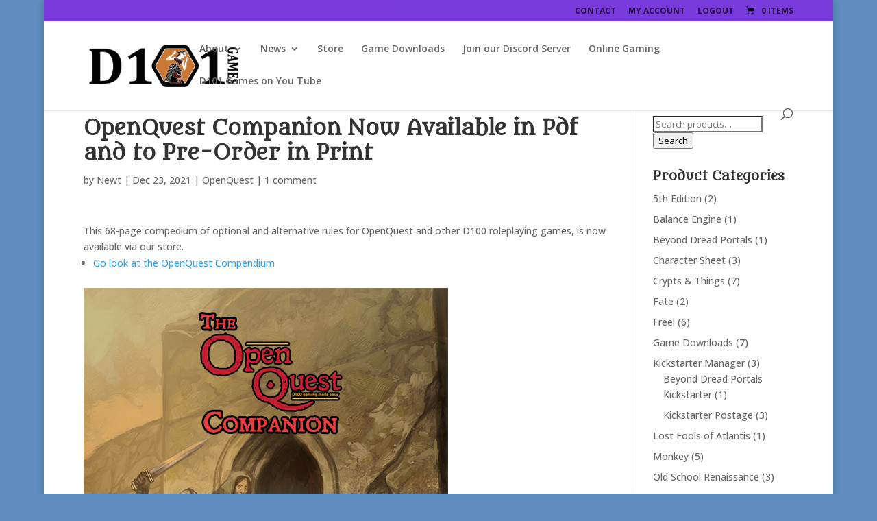

--- FILE ---
content_type: text/plain
request_url: https://www.google-analytics.com/j/collect?v=1&_v=j102&a=21444184&t=pageview&_s=1&dl=https%3A%2F%2Fd101games.com%2F2021%2F12%2F23%2Fopenquest-companion-now-available-in-pdf-and-to-pre-order-in-print%2F&ul=en-us%40posix&dt=OpenQuest%20Companion%20Now%20Available%20in%20Pdf%20and%20to%20Pre-Order%20in%20Print%20%7C%20D101%20Games&sr=1280x720&vp=1280x720&_u=IEBAAEABAAAAACAAI~&jid=2135294678&gjid=1804944170&cid=821878827.1769504323&tid=UA-37219029-1&_gid=498379405.1769504323&_r=1&_slc=1&z=159054445
body_size: -450
content:
2,cG-XYD58EFZN7